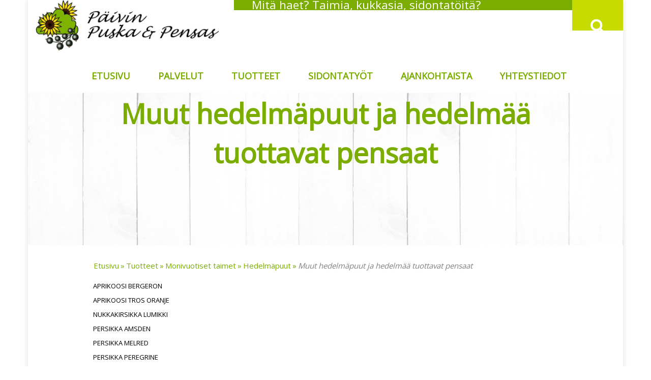

--- FILE ---
content_type: text/html; charset=UTF-8
request_url: https://puskajapensas.fi/tuotteet/monivuotiset-taimet/hedelmapuut/muut-hedelmapuut
body_size: 9135
content:
<!DOCTYPE html>
<html lang="fi">
<head>
    <meta http-equiv="X-UA-Compatible" content="IE=edge">
    <link href='https://fonts.googleapis.com/css?family=Open+Sans:400,300' rel='stylesheet' type='text/css'>
    <link rel="stylesheet" type="text/css" href="/concrete/themes/elemental/css/bootstrap.min.css">
    <link rel="stylesheet" type="text/css" href="/concrete/themes/elemental/css/styles.css">
    <link href="/application/files/cache/css/elemental/main.css" rel="stylesheet" type="text/css" media="all">    
<meta http-equiv="content-type" content="text/html; charset=UTF-8" />
<title>Päivin Puska ja Pensas :: Muut hedelmäpuut ja hedelmää tuottavat pensaat</title>
<meta name="description" content="" />

<meta name="generator" content="concrete5 - 5.7.5.6" />
<script type="text/javascript">
var CCM_DISPATCHER_FILENAME = '/index.php';var CCM_CID = 248;var CCM_EDIT_MODE = false;var CCM_ARRANGE_MODE = false;var CCM_IMAGE_PATH = "/concrete/images";
var CCM_TOOLS_PATH = "/index.php/tools/required";
var CCM_APPLICATION_URL = "https://puskajapensas.fi";
var CCM_REL = "";

</script>


<link href="/concrete/css/font-awesome.css" rel="stylesheet" type="text/css" media="all">
<script type="text/javascript" src="/concrete/js/jquery.js"></script>
<!--[if lt IE 9]><script type="text/javascript" src="/concrete/js/ie/html5-shiv.js"></script><![endif]-->
<!--[if lt IE 9]><script type="text/javascript" src="/concrete/js/ie/respond.js"></script><![endif]-->
<link href="/concrete/blocks/search/view.css" rel="stylesheet" type="text/css" media="all">
    <meta name="viewport" content="width=device-width, initial-scale=1.0">
    <script>
        if (navigator.userAgent.match(/IEMobile\/10\.0/)) {
            var msViewportStyle = document.createElement('style')
            msViewportStyle.appendChild(
                document.createTextNode(
                    '@-ms-viewport{width:auto!important}'
                )
            );
            document.querySelector('head').appendChild(msViewportStyle)
        };
    </script>
    </head>
<body>

<div class="ccm-page page-type-page page-template-alakategoria">

<div class="container site-content">

  <header>
    <div class="col-xs-12 site-title">
      <div class="col-sm-4 col-xs-6">
        

    <picture><!--[if IE 9]><video style='display: none;'><![endif]--><!--[if IE 9]></video><![endif]--><img src="/application/files/3914/5855/5312/paivin-puska-ja-pensas_logo.jpg" alt="#" class="ccm-image-block img-responsive bID-34"></picture>

      </div>

      <div class="col-sm-8 col-xs-6 search-box">

    <form action="https://puskajapensas.fi/hakutulokset" method="get" class="ccm-search-block-form"><input name="search_paths[]" type="hidden" value="" /><input name="query" type="text" value="" class="ccm-search-block-text" /></form>
</div>

      <div class="col-xs-12">
        <nav class="navbar navbar-default">
          <div class="container text-center">
            
            <div class="navbar-header">
              <button type="button" class="navbar-toggle collapsed" data-toggle="collapse" data-target="#navbar" aria-expanded="false" aria-controls="navbar">
                <span class="sr-only">Toggle navigation</span>
                <span class="icon-bar"></span>
                <span class="icon-bar"></span>
                <span class="icon-bar"></span>
              </button>
            </div>

            <div id="navbar" class="navbar-collapse collapse">

              

    <ul class="nav"><li class=""><a href="https://puskajapensas.fi/" target="_self" class="">Etusivu</a></li><li class=""><a href="https://puskajapensas.fi/palvelut" target="_self" class="">Palvelut</a></li><li class="nav-path-selected"><a href="https://puskajapensas.fi/tuotteet" target="_self" class="nav-path-selected">Tuotteet</a></li><li class=""><a href="https://puskajapensas.fi/sidontatyot" target="_self" class="">Sidontaty&ouml;t</a></li><li class=""><a href="https://puskajapensas.fi/ajankohtaista" target="_self" class="">Ajankohtaista</a></li><li class=""><a href="https://puskajapensas.fi/yhteystiedot" target="_self" class="">Yhteystiedot</a></li></ul>

            </div>
          </div>
        </nav>
      </div>
    </div>

  </header>
<header>
    <div class='header-image'>
        

    <picture><!--[if IE 9]><video style='display: none;'><![endif]--><!--[if IE 9]></video><![endif]--><img src="/application/files/1014/6302/9447/paivin-puska-ja-pensas_header-bg.jpg" alt="#" class="ccm-image-block img-responsive bID-1691"></picture>

    </div>
    <div class='overlay'>
        <h1>
            Muut hedelmäpuut ja hedelmää tuottavat pensaat        </h1>
            </div>

</header>

<div class="col-sm-offset-1 col-sm-10" style="padding-left: 0;padding-right: 0;">


    <div id="breadcrumbs" class="col-xs-12 breadcrumbs">
        

    <ul class="nav"><li class=""><a href="https://puskajapensas.fi/" target="_self" class="">Etusivu</a></li><li class="nav-path-selected"><a href="https://puskajapensas.fi/tuotteet" target="_self" class="nav-path-selected">Tuotteet</a><ul><li class="nav-path-selected"><a href="https://puskajapensas.fi/tuotteet/monivuotiset-taimet" target="_self" class="nav-path-selected">Monivuotiset taimet</a><ul><li class="nav-path-selected"><a href="https://puskajapensas.fi/tuotteet/monivuotiset-taimet/hedelmapuut" target="_self" class="nav-path-selected">Hedelm&auml;puut</a><ul><li class="nav-selected nav-path-selected"><a href="https://puskajapensas.fi/tuotteet/monivuotiset-taimet/hedelmapuut/muut-hedelmapuut" target="_self" class="nav-selected nav-path-selected">Muut hedelm&auml;puut ja hedelm&auml;&auml; tuottavat pensaat</a></li></ul></li></ul></li></ul></li></ul>
    </div>

    <aside class='col-sm-3 side-navigation'>
        

    <ul class="nav"><li class=""><a href="https://puskajapensas.fi/tuotteet/monivuotiset-taimet/hedelmapuut/muut-hedelmapuut/aprikoosi-bergeron" target="_self" class="">Aprikoosi Bergeron</a></li><li class=""><a href="https://puskajapensas.fi/tuotteet/monivuotiset-taimet/hedelmapuut/muut-hedelmapuut/aprikoosi-tros-oranje" target="_self" class="">Aprikoosi Tros Oranje</a></li><li class=""><a href="https://puskajapensas.fi/tuotteet/monivuotiset-taimet/hedelmapuut/muut-hedelmapuut/nukkakirsikka-lumikki" target="_self" class="">Nukkakirsikka Lumikki</a></li><li class=""><a href="https://puskajapensas.fi/tuotteet/monivuotiset-taimet/hedelmapuut/muut-hedelmapuut/persikka-amsden" target="_self" class="">Persikka Amsden</a></li><li class=""><a href="https://puskajapensas.fi/tuotteet/monivuotiset-taimet/hedelmapuut/muut-hedelmapuut/persikka-melred" target="_self" class="">Persikka Melred</a></li><li class=""><a href="https://puskajapensas.fi/tuotteet/monivuotiset-taimet/hedelmapuut/muut-hedelmapuut/persikka-peregrine" target="_self" class="">Persikka Peregrine</a></li><li class=""><a href="https://puskajapensas.fi/tuotteet/monivuotiset-taimet/hedelmapuut/muut-hedelmapuut/persikka-riga" target="_self" class="">Persikka Riga</a></li><li class=""><a href="https://puskajapensas.fi/tuotteet/monivuotiset-taimet/hedelmapuut/muut-hedelmapuut/persikka-saturn" target="_self" class="">Persikka Saturn</a></li><li class=""><a href="https://puskajapensas.fi/tuotteet/monivuotiset-taimet/hedelmapuut/muut-hedelmapuut/pahkina-nottingham-fruehe" target="_self" class="">P&auml;hkin&auml;pensas Nottingham Fruehe</a></li><li class=""><a href="https://puskajapensas.fi/tuotteet/monivuotiset-taimet/hedelmapuut/muut-hedelmapuut/riippapahkinapuu-pendula" target="_self" class="">Riippap&auml;hkin&auml;puu Pendula</a></li><li class=""><a href="https://puskajapensas.fi/tuotteet/monivuotiset-taimet/hedelmapuut/muut-hedelmapuut/viikuna-bornholm" target="_self" class="">Viikuna Bornholm</a></li><li class=""><a href="https://puskajapensas.fi/tuotteet/monivuotiset-taimet/hedelmapuut/muut-hedelmapuut/viikuna-brown-turkey" target="_self" class="">Viikuna Brown Turkey</a></li></ul>
    </aside>

    <main>
        <div class='col-sm-9 main-content'>
                                </div>

    </main>

</div>


<div class='col-xs-12 contact'>
    <div class='col-xs-12 col-lg-offset-1 col-lg-3 contact-button'>
        

    <p><a href="https://puskajapensas.fi/yhteystiedot">OTA YHTEYTTÄ</a></p>
    </div>

    <div class='col-xs-12 col-lg-7 contact-info'>
        

    <p><strong>Tule käymään:
</strong></p><p>Päivin Puska & Pensas, Puh. 0400 959 008, Valkolantie 1107,<br>41360 VALKOLA
</p>
    </div>
</div>

<footer class='col-xs-12'>

    <div class='col-xs-6 col-sm-offset-1 col-sm-5 small'>
        Copyright Päivin Puska ja Pensas 2026    </div>
    <div class='col-xs-6 col-sm-5 text-right small'>
        <p>
            Suunnittelu ja toteutus DevNet Oy
        </p>
    </div>

</footer>


</div>


</div>

<script src="/concrete/themes/elemental/js/bootstrap.min.js"></script>
<script src="/concrete/themes/elemental/js/main.js"></script>

<script type="text/javascript" src="/concrete/js/picturefill.js"></script>
<script type="text/javascript" src="/concrete/blocks/image/js/hover.js"></script>

</body>
</html>


--- FILE ---
content_type: text/css
request_url: https://puskajapensas.fi/concrete/themes/elemental/css/styles.css
body_size: 10589
content:
/*
To change this license header, choose License Headers in Project Properties.
To change this template file, choose Tools | Templates
and open the template in the editor.
*/
/* 
    Created on : 21.3.2016, 12:29:52
    Author     : jussi
*/


/* FLOATING OVERLAY ELEMENTS */
.overlay {
    position: absolute;
}
.overlay p {
    margin-bottom: 0;
}

/* BODY */
body {
    font-family: 'Open Sans', sans-serif !important;
    background: none !important;
    background-color: #fff !important;
/*    background-image: url('http://paivinpuskajapensas.wm.fi/application/files/8614/5983/7703/paivin-puska-ja-pensas_bg.jpg') !important;*/
    background-size: cover !important;
    background-repeat: no-repeat;
}

.site-content {
    box-shadow: 0 0 10px gainsboro;
    background-color: #fff;
    padding-left: 0;
    padding-right: 0;
}
.site-content * {
    font-family: 'Open Sans', sans-serif !important;
}
.search-box {
    padding-right: 0 !important;
}

a:hover {
    text-decoration: none;
}

/* INPUT PLACEHOLDER */
::-webkit-input-placeholder { 
    color: #fff;
    padding-top: 5px;
}
::-moz-placeholder { 
    color: #fff;
    padding-top: 5px;
}
:-ms-input-placeholder { 
    color: #fff;
    padding-top: 5px;
}
:-moz-placeholder { 
    color: #fff;
    padding-top: 5px;
}

/* BREADCRUMBS */
.breadcrumbs {
    display: none;
    margin-bottom: 1em;
}
.breadcrumbs ul {
    padding-left: 16px;
}
.breadcrumbs li {
    float: left;
    list-style: none;
    color: #7aad00 !important;
}
.breadcrumbs li:after {
    content: '\00BB';
    margin-right: 3px;
    margin-left: 3px;
}
.breadcrumbs li:last-child a {
    color: grey !important;
    font-style: italic;
}
.breadcrumbs li:last-child:after {
    content: '';
}
.breadcrumbs li a,
.searchResult a {
    color: #7aad00 !important;
}

/* NAVIGATION */
#navbar {
    padding-left: 7%;
}
#navbar .nav {
    float: left;
}
.nav {
    padding-bottom: 0.5em;
}
.navbar {
    background-color: #fff;
    border: none;
    padding-top: 1em;
    margin-bottom: 0;
    z-index: 1000;
    font-size: 1.2em;
}
.nav li a {
    color: #7aad00 !important;
    text-transform: uppercase !important;
}
.nav li a:hover {
    background: none;
    color: #c8db00 !important;
}


/* SEARCH FORM */
.ccm-search-block-form::before {
    content: none !important;
}
.ccm-search-block-form::after {
    content: "\f002";
    font-family: FontAwesome;
    font-weight: normal;
    font-style: normal;
    display: inline-block;
    position: absolute;
    height: 100% !important;
    width: 50px;
    zoom: 2;
    right: 0;
    top: 0;
    padding: 1em;
    padding-left: 1.2em;
    text-decoration: inherit;
    color: #fff;
    background-color: #C7DB00;
}
.ccm-search-block-form input {
    width: 100%;
    height: 2em;
    border: none !important;
    border-radius: 0 !important;
    background-color: #7aad00 !important;
    color: #fff !important;
    font-size: 1.5em !important;
}

/* SEARCH RESULTS PAGE FORM */
.page-template-full .main-content .ccm-search-block-form::before {
    content: none !important;
}
.page-template-full .main-content .ccm-search-block-form::after {
    content: none !important;
}
.page-template-full .main-content .ccm-search-block-form input {
    width: auto;
    height: auto;;
    border: none !important;
    border-radius: 0 !important;
    background-color: #7aad00 !important;
    color: #fff !important;
    font-size: 1.5em !important;
}


/* HEADER */
header {
    padding-top: 0 !important;
    border: none !important;
}

.site-title {
    margin: 0 !important;
    padding: 0 !important;
    z-index: 100;
}
.slideshow {
    position: relative;
    overflow: hidden;
    padding: 0 !important;

}
.background img {
    width: 100%;
    height: auto;
}
.gallery {
    position: absolute;
    padding-bottom: 0;
    margin: 0;
    width: 70%;
    left: 15%;
    bottom: 0;
    z-index: 10;

}
.flowers {
    position: absolute;
    top: 0;
    left: 0;
    z-index: 11;

}
.gallery .ccm-image-slider-container,
.gallery .ccm-image-slider,
.gallery .ccm-image-slider-inner {
    margin: 0 !important;
    padding: 0 !important;
    width: 100% !important;
    border: none;
    background: transparent;
}
.gallery .ccm-image-slider-inner {
    height: 325px;
    overflow: hidden;
    box-shadow: 0 0 10px #000 !important;
}
.gallery .rslides img {
    padding: 1em;
    padding-bottom: 0;
    background-color: #fff;
}
.gallery .rslides_nav {
    display: none;
}

/* HIGHLIGHTS */
.highlights {
    font-weight: bold;
    text-align: center;
    font-size: 1.3em;
    padding-bottom: 3em;

}
.highlights p {
    color: #7aad00;
}
.highlights a {
    padding: 0.5em 2em 0.5em 2em;
    color: #fff !important;
    text-transform: uppercase;
    background-color: #C7DB00;
    border-radius: 1em;
}
.highlights a:hover {
    color: #7aad00 !important;
}
.highlights img {
    border: solid #fff 0.5em;
    box-shadow: 0 0 5px #000;
    margin-bottom: 1em;
}

/* MAIN CONTENT */
main {
    /*padding-bottom: 0 !important;*/
    z-index: 1000000;
}
.main {
    padding: 0 !important;
}
.main-content {
    padding-bottom: 3em;
}
.main-content h2 {
    color: #7aad00 !important;
    font-size: 1.6em !important;
}
.page-template-etusivu .main-content p {
    font-size: 1.3em;
    font-weight: 300 !important;
    margin-bottom: 0;
}
.main-content a:hover {
    background: none;
}

/* SIDE NAVIGATION */
.side-navigation {
    display: none;
}
.side-navigation li {
    list-style: none;
}
.side-navigation li .caret {
    break-before: avoid;
}
.side-navigation li a {
    color: #000 !important;
    font-size: 13px;
    text-transform: uppercase !important;
}
.side-navigation li a::first-letter {
    /*text-transform: uppercase !important;*/
}
.side-navigation li a:hover {
    color: #7aad00 !important;
    text-decoration: none;
}
.side-navigation .top-level-link a {
    font-weight: bold;
}
.side-navigation .sub-level-link a {
    font-weight: normal;
}
.side-navigation .dropdown-menu {
    position: relative;
    border: none;
    box-shadow: none;
    width: 100%;
}
.side-navigation a {
    padding-top: 5px !important;
    padding-bottom: 5px !important;
}

/* BOTTOM CONTENT */
.bottom-content {
    padding: 0 !important;
    padding-bottom: 2em !important;
    border-top: thin solid #7aad00;
}

.bottom-content h2 {
    color: #C7DB00 !important;
    font-size: 2em !important;
}


/* TOP LEVEL PAGE, TOP CATEGORY & SUB CATEGORY */
.overlay h1 {
    color: #C7DB00 !important;
    font-size: 4em !important;
}
.overlay p {
    color: #000;
    font-size: 1.3em;
    padding-left: 2em;
    padding-right: 2em;
}
.page-template-ylatason-sivu header,
.page-template-ylakategoria header,
.page-template-alakategoria header,
.page-template-tuote header{
    position: relative;
}
.page-template-ylatason-sivu .header-image img,
.page-template-ylakategoria .header-image img,
.page-template-alakategoria .header-image img,
.page-template-tuote .header-image img{
    height: 300px;
    width: 100%;
}
.page-template-ylatason-sivu .overlay,
.page-template-ylakategoria .overlay,
.page-template-alakategoria .overlay,
.page-template-tuote .overlay {
    top: 10em;
    left: 0;
    width: 100%;
    text-align: center;
    font-size: 0.9em;
    padding-left: 8.34%;
    padding-right: 8.34%;
}
.page-template-ylatason-sivu .overlay h1,
.page-template-ylakategoria .overlay h1,
.page-template-alakategoria .overlay h1,
.page-template-tuote .overlay h1 {
    color: #7aad00 !important;
}


/* NEWS */
.news {
    position: relative;
}
.news img {
    z-index: 0;
}
.news .overlay {
    width: auto;
    right: 5em;
    left: 5em;
    top: 3em;
    padding: 2em;
    text-align: center;
    background-color: rgba(63, 100, 73, 0.75);
    z-index: 10;
    font-size: 0.75em;
}
.news .overlay h1 {
    font-size: 4em !important;
    color: #c8d300 !important;
    text-shadow: 0 0 20px #000;
}
.news .overlay h2 {
    font-size: 1.6em !important;
    color: #fff !important;
}
.news .overlay a {
    padding: 0.5em 2em 0.5em 2em;
    color: #fff !important;
    text-transform: uppercase;
    background-color: #C7DB00;
    border-radius: 1em;
}
.news .overlay p {
    color: #fff !important;
}

/* CONTACT */
.contact {
    min-height: 6em;
    padding-top: 1.25em;
    padding-bottom: 1.75em;
    background-color: #7aad00;
    color: #fff;
    font-size: 1.3em;
}
.contact div:first-child {
    padding-top: 1em;
}
.contact div:first-child a {
    padding: 0.5em 2em 0.5em 2em;
    color: #fff !important;
    text-transform: uppercase;
    background-color: transparent;
    border-radius: 1em;
    border: thin solid #fff;
}
.contact .div:nth-child(1) {
    padding-top: 0.25em; 
}
.contact p {
    margin: 0;
}

/* FOOTER */
footer {
    padding-top: 2em;
    padding-bottom: 2em;
    background-color: #f2f2f2;
    color: grey;
}

/* TUOTE PAGE */
.page-template-tuote .main {
    margin-top: 2em;
}

@media screen and (max-width: 1199px) {
    
    header .overlay {
        position: relative;
        left: auto !important;
        top: auto !important;
        margin: auto !important;
    }
    .contact {
        text-align: center;
    }
    .contact-button {
        margin-bottom: 2em;
    }
    .ccm-search-block-form::after {
        padding-top: 0.7em;
    }
}

@media screen and (max-width: 991px) {
    
    .overlay {
        position: relative;
        width: 100% !important;
        left: auto !important;
        right: auto !important;
        top: auto !important;
        bottom: auto !important;
        margin: auto !important;
    }
    .news .overlay {
        background-color: rgba(128, 128, 128, 1);
    }
    .ccm-search-block-form::after {
        content: "";
        display: none;
    }
    .ccm-search-block-form input {
        width: 100%;
        height: auto !important;
        border: none !important;
        border-radius: 0 !important;
        background-color: #7aad00 !important;
        color: #fff !important;
        font-size: 1em !important;
    }
    .main,
    main {
        padding: 0 !important;
    }
}

@media screen and (max-width: 767px) {
    .slideshow .gallery {
        display: none;
    }
    .ccm-search-block-form {
        display: none;
    }
    .overlay,
    .overlay p {
        padding: 1em !important;
    }
    .news .overlay h1 {
        font-size: 2em !important;
    }
    .news .overlay p {
        font-size: 1em;
    }
    .vivid-thumb-gallery {
        overflow: inherit !important;
    }
}

@media screen and (max-width: 567px) {
    .ccm-layout-column {
        width: 100% !important;
    }

}


--- FILE ---
content_type: text/css
request_url: https://puskajapensas.fi/application/files/cache/css/elemental/main.css
body_size: 39812
content:
@import url(//fonts.googleapis.com/css?family=Titillium+Web:200,400,700,900);.clear_float:before,.clear_float:after{content: " ";display: table}.clear_float:after{clear: both}body{background: transparent url(/updates/concrete5.7.5.13_remote_updater/concrete/themes/elemental/images/background.png) repeat scroll}div.ccm-page{position: relative}div.ccm-page{font-family: 'Helvetica Neue', Helvetica, Arial, sans-serif;font-weight: 400;font-size: 15px;line-height: 1.42857143;-webkit-font-smoothing: antialiased}div.ccm-page blockquote{padding-left: 60px;font-size: 1.46em;font-weight: 300;border-color: #bdcfd8;color: #5b676c;line-height: 1.42857143}div.ccm-page h1{font-family: 'Helvetica Neue', Helvetica, Arial, sans-serif;font-size: 2.1em;font-weight: 700;color: #1a1a1a;line-height: 1.42857143;text-transform: none}div.ccm-page h2{font-family: 'Helvetica Neue', Helvetica, Arial, sans-serif;font-size: 1.46em;font-weight: 700;color: #1a1a1a;line-height: 1.42857143;text-transform: none}div.ccm-page h3{font-family: 'Helvetica Neue', Helvetica, Arial, sans-serif;font-size: 1.25em;font-weight: 700;color: #75ca2a;line-height: 1.42857143;text-transform: none}div.ccm-page h4{font-family: 'Helvetica Neue', Helvetica, Arial, sans-serif;font-size: 1.05em;font-weight: 700;color: #4f585c;line-height: 1.42857143;text-transform: none}div.ccm-page h5{font-family: 'Helvetica Neue', Helvetica, Arial, sans-serif;font-size: .73em;font-weight: 700;color: #9fa9ad;line-height: 1.42857143;text-transform: uppercase}div.ccm-page h6{font-family: 'Helvetica Neue', Helvetica, Arial, sans-serif;font-size: .73em;font-weight: 400;color: #a3db75;line-height: 1.42857143;text-transform: uppercase}div.ccm-page img{width: 100%;height: auto;}div.ccm-page hr{margin-top: 80px;margin-bottom: 80px;border-top: 1px solid #ececec}div.ccm-page main{background-color: #fff;padding-bottom: 80px}div.ccm-page main a:not(.fa):not(.btn),div.ccm-page footer a:not(.fa):not(.btn){color: #20bde8}div.ccm-page main a:not(.fa):not(.btn):hover,div.ccm-page footer a:not(.fa):not(.btn):hover{color: #abddff;text-decoration: none}div.ccm-page div[data-container=block] div.container:last-child{padding-bottom: 0px}div.ccm-page.page-type-blog-entry div.col-sidebar{padding-top: 40px}div.ccm-page div.col-sidebar hr{margin-top: 20px;margin-bottom: 20px}div.ccm-page div.ccm-system-errors{margin-top: 40px}div.ccm-page header{background-color: #fff;padding-top: 30px;padding-bottom: 30px;border-bottom: 1px solid #d9d9d9}div.ccm-page header #header-site-title{font-family: 'Titillium Web';font-weight: 400;color: #75ca2a;text-transform: none;line-height: 1.15em;font-size: 2.3em;-webkit-transition: color .2s linear;-o-transition: color .2s linear;transition: color .2s linear}div.ccm-page header #header-site-title:hover{color: #447618;text-decoration: none !important}div.ccm-page header .ccm-search-block-form{position: relative}div.ccm-page header .ccm-search-block-form:before{content: "\f002";font-family: FontAwesome;font-weight: normal;font-style: normal;display: inline-block;position: absolute;left: 14px;top: 9px;text-decoration: inherit;color: #cbcbcb}div.ccm-page header .ccm-search-block-form .ccm-search-block-text{border: 1px solid #cbcbcb;color: #cbcbcb;border-radius: 30px;padding: 10px 20px 10px 35px;background-color: #fff}div.ccm-page header .ccm-search-block-form .ccm-search-block-text:focus{outline: 0}div.ccm-page header nav .dropdown:after{content: ' ▶'}div.ccm-page header nav .dropdown:hover:after{content: '\25bc'}div.ccm-page header nav ul{-webkit-font-smoothing: antialiased;list-style: none;margin-top: 10px !important;padding: 0px 0px 0px 0px;float: right}div.ccm-page header nav ul a{padding-right: 40px;font-family: 'Titillium Web';font-size: 1em;font-weight: 700;color: #09f;text-transform: none}div.ccm-page header nav ul a:hover{color: #abddff;text-decoration: none}div.ccm-page header nav ul li{margin: 0;padding: 0;padding-bottom: 10px;position: relative;display: inline-block}div.ccm-page header nav ul li:hover ul{opacity: 1;top: 30px;visibility: visible}div.ccm-page header nav ul li ul{cursor: pointer;padding: 15px;padding-bottom: 0px;float: left;left: 0;opacity: 0;position: absolute;top: 20px;visibility: hidden;width: 200px;background-color: #fff;z-index: 99;-webkit-transition: all .25s ease;-o-transition: all .25s ease;transition: all .25s ease;-webkit-border-radius: 3px;-moz-border-radius: 3px;border-radius: 3px;-ms-border-radius: 3px;border: 1px solid #edf2f3}div.ccm-page header nav ul li ul li{float: none;width: 100%;padding-bottom: 0px}div.ccm-page header nav ul li ul li:hover a{color: #09f}div.ccm-page header nav ul li ul li a{display: block;padding-bottom: 15px;font-size: 1.0em;text-transform: none;color: #a2a2a2;-webkit-transition: all .25s ease;-o-transition: all .25s ease;transition: all .25s ease;font-family: 'Helvetica Neue', Arial, Helvetica, sans-serif;font-weight: normal}div.ccm-page header nav ul li ul li a:hover{color: #09f}div.ccm-page div.ccm-pagination-wrapper{text-align: center}div.ccm-page .pagination > li.active span{background: none;color: #548627;border-color: #d4efbd}div.ccm-page .pagination > li.next.disabled a,div.ccm-page .pagination > li.next.disabled span{color: #b3beb8}div.ccm-page .pagination > li.next a{border-right: 1px solid #d4efbd;border-bottom-right-radius: 25px;border-top-right-radius: 25px;padding-right: 25px}div.ccm-page .pagination > li.next span{border-right: 1px solid #d4efbd;border-bottom-right-radius: 25px;border-top-right-radius: 25px;padding-right: 25px}div.ccm-page .pagination > li.prev.disabled a,div.ccm-page .pagination > li.prev.disabled span{color: #b3beb8}div.ccm-page .pagination > li.prev span{border-left: 1px solid #d4efbd;border-bottom-left-radius: 25px;border-top-left-radius: 25px;padding-left: 25px}div.ccm-page .pagination > li.prev a{border-left: 1px solid #d4efbd;border-bottom-left-radius: 25px;border-top-left-radius: 25px;padding-left: 25px}div.ccm-page .pagination > li > a{font-size: 14px;border-left: 0;border-right: 0;padding-top: 12px;padding-bottom: 12px;border-color: #d4efbd}div.ccm-page .pagination > li > a:hover{background: none}div.ccm-page .pagination > li > span{font-size: 14px;border-left: 0;border-right: 0;padding-top: 12px;padding-bottom: 12px;border-color: #d4efbd}div.ccm-page .breadcrumb{background-color: transparent;padding: 0px}div.ccm-page .breadcrumb a{color: #75ca2a !important}div.ccm-page .breadcrumb a:hover{text-decoration: none;color: #548627 !important}div.ccm-page img.ccm-captcha-image{display: block;margin: 0px auto}div.ccm-page main .ccm-search-block-form h3{font-family: 'Titillium Web';font-size: 1.46em;text-transform: uppercase}div.ccm-page main .ccm-search-block-form input.ccm-search-block-text{border: 1px solid #e6e6e6;margin-right: 15px;width: 50%;margin-bottom: 15px;padding: 10px}div.ccm-page main .ccm-search-block-form input.ccm-search-block-submit:focus{outline: none}div.ccm-page main .ccm-search-block-form #searchResults{margin-top: 15px;border-top: 1px solid #ececec}div.ccm-page main .ccm-search-block-form #searchResults .searchResult{margin-top: 0px;margin-bottom: 0px;padding-top: 24px;padding-bottom: 7px;border-bottom: 1px solid #ececec}div.ccm-page main .ccm-search-block-form #searchResults .searchResult p{color: #6e6e6e}div.ccm-page main .ccm-search-block-form #searchResults .searchResult h3{margin-top: 0px;text-transform: none;margin-bottom: 5px;font-family: inherit}div.ccm-page main .ccm-search-block-form #searchResults .searchResult h3 a{font-weight: 400;font-size: 22px;color: #09f}div.ccm-page main .ccm-search-block-form #searchResults .searchResult h3 a:hover{color: #abddff}div.ccm-page .btn{-webkit-border-radius: 20px;-moz-border-radius: 20px;border-radius: 20px;-ms-border-radius: 20px;padding: 10px 30px 10px 30px}div.ccm-page .btn-success{color: #fff;background-color: #0c6;border-color: #4cae4c}div.ccm-page .btn-success:hover,div.ccm-page .btn-success:focus,div.ccm-page .btn-success:active,div.ccm-page .btn-success.active,.open > .dropdown-togglediv.ccm-page .btn-success{color: #fff;background-color: #00994d;border-color: #398439}div.ccm-page .btn-success:active,div.ccm-page .btn-success.active,.open > .dropdown-togglediv.ccm-page .btn-success{background-image: none}div.ccm-page .btn-success.disabled,div.ccm-page .btn-success[disabled],fieldset[disabled] div.ccm-page .btn-success,div.ccm-page .btn-success.disabled:hover,div.ccm-page .btn-success[disabled]:hover,fieldset[disabled] div.ccm-page .btn-success:hover,div.ccm-page .btn-success.disabled:focus,div.ccm-page .btn-success[disabled]:focus,fieldset[disabled] div.ccm-page .btn-success:focus,div.ccm-page .btn-success.disabled:active,div.ccm-page .btn-success[disabled]:active,fieldset[disabled] div.ccm-page .btn-success:active,div.ccm-page .btn-success.disabled.active,div.ccm-page .btn-success[disabled].active,fieldset[disabled] div.ccm-page .btn-success.active{background-color: #0c6;border-color: #4cae4c}div.ccm-page .btn-success .badge{color: #0c6;background-color: #fff}div.ccm-page .btn-default{color: #6e6e6e;background-color: #fff;border-color: #b7e390}div.ccm-page .btn-default:hover,div.ccm-page .btn-default:focus,div.ccm-page .btn-default:active,div.ccm-page .btn-default.active,.open > .dropdown-togglediv.ccm-page .btn-default{color: #6e6e6e;background-color: #e6e6e6;border-color: #97d75f}div.ccm-page .btn-default:active,div.ccm-page .btn-default.active,.open > .dropdown-togglediv.ccm-page .btn-default{background-image: none}div.ccm-page .btn-default.disabled,div.ccm-page .btn-default[disabled],fieldset[disabled] div.ccm-page .btn-default,div.ccm-page .btn-default.disabled:hover,div.ccm-page .btn-default[disabled]:hover,fieldset[disabled] div.ccm-page .btn-default:hover,div.ccm-page .btn-default.disabled:focus,div.ccm-page .btn-default[disabled]:focus,fieldset[disabled] div.ccm-page .btn-default:focus,div.ccm-page .btn-default.disabled:active,div.ccm-page .btn-default[disabled]:active,fieldset[disabled] div.ccm-page .btn-default:active,div.ccm-page .btn-default.disabled.active,div.ccm-page .btn-default[disabled].active,fieldset[disabled] div.ccm-page .btn-default.active{background-color: #fff;border-color: #b7e390}div.ccm-page .btn-default .badge{color: #fff;background-color: #6e6e6e}div.ccm-page div.block-sidebar-padded{padding: 25px 40px 25px 40px}div.ccm-page div.block-sidebar-padded p{font-size: 0.85em}div.ccm-page div.block-sidebar-wrapped{padding: 25px 40px 25px 40px;background-color: #f8faf1;font-size: 0.85em}div.ccm-page div.block-sidebar-wrapped h3{margin: 0px;font-size: 14px;font-weight: normal}div.ccm-page div.block-sidebar-wrapped a{color: #75ca2a !important}div.ccm-page div.block-sidebar-wrapped a:hover{text-decoration: none;color: #548627 !important}div.ccm-page div.block-sidebar-wrapped div.ccm-block-page-list-page-entry{padding-bottom: 0px;border-bottom: 0px;margin-bottom: 0px}div.ccm-page div.block-sidebar-wrapped ul{list-style-type: none;padding: 0px;margin: 0px;color: #9fa9ad}div.ccm-page div.block-sidebar-wrapped ul li{margin-bottom: 12px}div.ccm-page div.block-sidebar-wrapped ul ul{padding-left: 20px;font-size: 1em}div.ccm-page div.block-sidebar-wrapped + div.block-sidebar-wrapped{padding-top: 0px}div.ccm-page div.block-sidebar-wrapped div.ccm-block-share-this-page{margin: -15px -40px -25px -40px;padding: 15px 40px 10px 40px;border-top: 1px solid #ececec;font-size: 1.25em}div.ccm-page div.block-sidebar-wrapped div.ccm-block-share-this-page a{color: #d1d1d1 !important}div.ccm-page div.block-sidebar-wrapped div.ccm-block-share-this-page a:hover{color: #75ca2a !important}div.ccm-page div.blog-entry-list div.ccm-block-page-list-page-entry-horizontal{margin-left: -15px;margin-right: -15px}div.ccm-page div.blog-entry-list div.ccm-block-page-list-page-entry-horizontal div.ccm-block-page-list-page-entry-thumbnail{position: relative;float: left;width: 16.66666667%;min-height: 1px;padding-left: 15px;padding-right: 15px;padding-top: 7px}div.ccm-page div.blog-entry-list div.ccm-block-page-list-page-entry-horizontal div.ccm-block-page-list-page-entry-thumbnail img{display: block;width: 100% \9;max-width: 100%;height: auto}div.ccm-page div.blog-entry-list div.ccm-block-page-list-page-entry-horizontal div.ccm-block-page-list-page-entry-text{position: relative;float: left;width: 83.33333333%;min-height: 1px;padding-left: 15px;padding-right: 15px}div.ccm-page div.blog-entry-list div.ccm-block-page-list-date{color: #aeaeae;font-size: 0.8em;margin-bottom: 10px}div.ccm-page div.blog-entry-list div.ccm-block-page-list-title{margin: 0px;font-family: 'Helvetica Neue', Helvetica, Arial, sans-serif;font-size: 1.46em;font-weight: 700;color: #1a1a1a;line-height: 1.42857143;text-transform: none}div.ccm-page div.blog-entry-list div.ccm-block-page-list-title a{color: #1a1a1a}div.ccm-page div.blog-entry-list div.ccm-block-page-list-title a:hover{text-decoration: none;color: #09f}div.ccm-page div.recent-blog-entry div.ccm-block-page-list-title{margin-top: 0px;margin-bottom: 10px;font-family: 'Helvetica Neue', Helvetica, Arial, sans-serif;font-size: 1.46em;font-weight: 700;color: #4f585c;line-height: 1.42857143;text-transform: none}div.ccm-page div.recent-blog-entry div.ccm-block-page-list-title a{color: #4f585c}div.ccm-page div.recent-blog-entry div.ccm-block-page-list-title a:hover{color: #428bca;text-decoration: none}div.ccm-page div.recent-blog-entry div.ccm-block-page-list-page-entry{border-bottom: 0px;margin-bottom: 0px;padding-bottom: 0px}div.ccm-page div.area-content-accent{background-color: #f8faf1;margin-top: 80px;padding: 65px 0px 65px 0px;margin-bottom: -80px}div.ccm-page div.area-content-accent .title-caps,div.ccm-page div.area-content-accent .title-caps-bold,div.ccm-page div.area-content-accent h3{color: #988e47 !important}div.ccm-page div.testimonial-bio{margin-bottom: 60px}div.ccm-page div.testimonial-bio div.ccm-block-testimonial-wrapper{margin-top: 0px;margin-bottom: 0px}div.ccm-page div.testimonial-bio div.ccm-block-testimonial-wrapper div.ccm-block-testimonial{margin-left: 0px;margin-right: 0px}div.ccm-page div.testimonial-bio div.ccm-block-testimonial-wrapper div.ccm-block-testimonial div.ccm-block-testimonial-image{width: auto;float: none;padding: 0px;margin-bottom: 30px}div.ccm-page div.testimonial-bio div.ccm-block-testimonial-wrapper div.ccm-block-testimonial div.ccm-block-testimonial-image img{-webkit-border-radius: 0px;-moz-border-radius: 0px;border-radius: 0px;-ms-border-radius: 0px}div.ccm-page div.testimonial-bio div.ccm-block-testimonial-wrapper div.ccm-block-testimonial div.ccm-block-testimonial-text{float: none;padding: 0px}div.ccm-page div.testimonial-bio + div.testimonial-bio{margin-bottom: 0px}div.ccm-page div.testimonial-bio:only-child{margin-bottom: 0px}div.ccm-page .ccm-faq-container{margin-left: -15px;margin-right: -15px}div.ccm-page .ccm-faq-block-links{position: relative;min-height: 1px;padding-left: 15px;padding-right: 15px}@media (min-width: 1200px){div.ccm-page .ccm-faq-block-links{float: left;width: 25%}}div.ccm-page .ccm-faq-block-links a{display: block;margin-bottom: 10px}div.ccm-page .ccm-faq-block-entries{position: relative;min-height: 1px;padding-left: 15px;padding-right: 15px}div.ccm-page .ccm-faq-block-entries h3{margin-top: 0px}div.ccm-page .ccm-faq-block-entries div.faq-entry-content{margin-bottom: 50px}@media (min-width: 1200px){div.ccm-page .ccm-faq-block-entries{float: left;width: 66.66666667%}}@media (min-width: 1200px){div.ccm-page .ccm-faq-block-entries{margin-left: 8.33333333%}}div.ccm-page div.ccm-block-feature-item{position: relative;padding-left: 25px;margin-bottom: 40px}div.ccm-page div.ccm-block-feature-item h4,div.ccm-page div.ccm-block-feature-item i{color: #75ca2a}div.ccm-page div.ccm-block-feature-item i{position: absolute;top: 3px;left: 0px}div.ccm-page div.feature-home-page div.ccm-block-feature-item h4,div.ccm-page div.feature-home-page div.ccm-block-feature-item i{color: #1a1a1a}div.ccm-page div.feature-home-page div.ccm-block-feature-item h4{font-size: 1.5em}div.ccm-page div.feature-home-page div.ccm-block-feature-item i{color: #1a1a1a;font-size: 1.3em;top: 1px}div.ccm-page div.feature-home-page div.ccm-block-feature-item{padding-left: 45px}div.ccm-page div.ccm-block-feature-item-hover-wrapper{text-align: center}div.ccm-page div.ccm-block-feature-item-hover-wrapper div.ccm-block-feature-item-hover-title{color: #888;font-size: 1.5em;font-weight: 300;margin-top: 20px}div.ccm-page div.ccm-block-feature-item-hover{display: table;margin: 0px auto 0px auto}div.ccm-page div.ccm-block-feature-item-hover div.ccm-block-feature-item-hover-icon{border: 1px solid #d4d4d4;-webkit-border-radius: 50%;-moz-border-radius: 50%;border-radius: 50%;-ms-border-radius: 50%;text-align: center;vertical-align: middle;display: table-cell;margin: 0px auto 0px auto;-webkit-transition: all .2s linear;-o-transition: all .2s linear;transition: all .2s linear;cursor: help;width: 200px;height: 200px}div.ccm-page div.ccm-block-feature-item-hover div.ccm-block-feature-item-hover-icon i{margin-top: 3px;color: #09f;font-size: 2.1em}@media (min-width: 768px){div.ccm-page div.ccm-block-feature-item-hover div.ccm-block-feature-item-hover-icon{width: 80px;height: 80px}}@media (min-width: 992px){div.ccm-page div.ccm-block-feature-item-hover div.ccm-block-feature-item-hover-icon{width: 110px;height: 110px}}@media (min-width: 1200px){div.ccm-page div.ccm-block-feature-item-hover div.ccm-block-feature-item-hover-icon{width: 134px;height: 134px}}div.ccm-page div.ccm-block-feature-item-hover-wrapper:hover div.ccm-block-feature-item-hover-icon{background: #ccebff;border: 1px solid #99d6ff}div.ccm-page .ccm-image-slider-container{border-bottom: 2px solid #f0eee1;padding-top: 20px;margin-bottom: 70px;background-color: transparent;background-repeat: repeat}div.ccm-page .ccm-image-slider-container .ccm-image-slider{margin-right: auto;margin-left: auto;padding-left: 15px;padding-right: 15px}div.ccm-page .ccm-image-slider-container .ccm-image-slider .rslides li{max-height: 220px}@media (min-width: 480px) and (max-width: 767px){div.ccm-page .ccm-image-slider-container .ccm-image-slider{width: 100%}div.ccm-page .ccm-image-slider-container .ccm-image-slider .rslides li{max-height: 320px}}@media (min-width: 768px){div.ccm-page .ccm-image-slider-container .ccm-image-slider{width: 750px}div.ccm-page .ccm-image-slider-container .ccm-image-slider .rslides li{max-height: 350px}}@media (min-width: 992px){div.ccm-page .ccm-image-slider-container .ccm-image-slider{width: 970px}div.ccm-page .ccm-image-slider-container .ccm-image-slider .rslides li{max-height: 429px}}@media (min-width: 1200px){div.ccm-page .ccm-image-slider-container .ccm-image-slider{width: 1170px}div.ccm-page .ccm-image-slider-container .ccm-image-slider .rslides li{max-height: 480px}}div.ccm-page .ccm-image-slider-container .ccm-image-slider:before,div.ccm-page .ccm-image-slider-container .ccm-image-slider:after{content: " ";display: table}div.ccm-page .ccm-image-slider-container .ccm-image-slider:after{clear: both}div.ccm-page .ccm-image-slider-container .ccm-image-slider-inner{margin-left: -15px;margin-right: -15px;position: relative;min-height: 1px;padding-left: 15px;padding-right: 15px}@media (min-width: 1200px){div.ccm-page .ccm-image-slider-container .ccm-image-slider-inner{float: left;width: 100%}}div.ccm-page .ccm-image-slider-container .rslides_nav{opacity: 1;-webkit-border-radius: 4px;-moz-border-radius: 4px;border-radius: 4px;-ms-border-radius: 4px;height: 38px;margin-top: -20px;width: 38px;background: rgba(0,0,0,0.92)}div.ccm-page .ccm-image-slider-container .rslides_nav.next{color: white;-webkit-transition: background .35s ease-in-out;-o-transition: background .35s ease-in-out;transition: background .35s ease-in-out;right: 40px}div.ccm-page .ccm-image-slider-container .rslides_nav.next:hover{text-decoration: none;color: black;background: white}div.ccm-page .ccm-image-slider-container .rslides_nav.next:before{-webkit-transition: background .35s ease-in-out;-o-transition: background .35s ease-in-out;transition: background .35s ease-in-out;content: "\f054";font-family: FontAwesome;font-size: 16px;display: block;margin-top: 10px;margin-left: 14px}div.ccm-page .ccm-image-slider-container .rslides_nav.prev{color: white;-webkit-transition: background .35s ease-in-out;-o-transition: background .35s ease-in-out;transition: background .35s ease-in-out;left: 40px}div.ccm-page .ccm-image-slider-container .rslides_nav.prev:hover{text-decoration: none;color: black;background: white}div.ccm-page .ccm-image-slider-container .rslides_nav.prev:after{-webkit-transition: background .35s ease-in-out;-o-transition: background .35s ease-in-out;transition: background .35s ease-in-out;content: "\f053";font-family: FontAwesome;font-size: 16px;display: block;margin-top: 10px;margin-left: 12px}div.ccm-page .ccm-image-slider-container .rslides_tabs{padding-left: 0px;padding-top: 15px;padding-bottom: 10px}div.ccm-page .ccm-image-slider-container .rslides_tabs li{list-style-type: none;display: inline-block;margin-right: 5px}div.ccm-page .ccm-image-slider-container .rslides_tabs li.rslides_here a{background: #75ca2a}div.ccm-page .ccm-image-slider-container .rslides_tabs li a{overflow: hidden;text-indent: 99px;background: #ccccc9;width: 15px;height: 15px;display: inline-block;margin-right: 10px;-webkit-border-radius: 30px;-moz-border-radius: 30px;border-radius: 30px;-ms-border-radius: 30px}div.ccm-page .ccm-image-slider-container .ccm-image-slider-text h2{color: #75ca2a;font-family: 'Titillium Web';font-size: 3.2em;font-weight: 200;margin-bottom: 5%}div.ccm-page .ccm-image-slider-container .ccm-image-slider-text p{color: #6e6e6e;font-family: 'Helvetica Neue', Helvetica, Arial, sans-serif;font-size: 1.1em;font-weight: 400;width: 80%}div.ccm-page .ccm-image-slider-container.ccm-block-image-slider-arrows .ccm-image-slider-inner{margin-left: -15px;margin-right: -15px;position: relative;min-height: 1px;padding-left: 15px;padding-right: 15px;margin-bottom: 60px}@media (min-width: 1200px){div.ccm-page .ccm-image-slider-container.ccm-block-image-slider-arrows .ccm-image-slider-inner{margin-left: 8.33333333%}}@media (min-width: 1200px){div.ccm-page .ccm-image-slider-container.ccm-block-image-slider-arrows .ccm-image-slider-inner{float: left;width: 83.33333333%}}div.ccm-page .image-right-tilt .ccm-image-block{display: block;margin: 0px auto 0px auto;transform: rotate(3deg);-moz-transform: rotate(3deg);-ms-transform: rotate(3deg);-webkit-transform: rotate(3deg)}div.ccm-page .image-circle .ccm-image-block{border-radius: 50%}div.ccm-page div.ccm-block-next-previous-header{font-size: 15px}div.ccm-page div.page-list-with-buttons div.ccm-block-page-list-page-entry{border-bottom: 0px;padding-bottom: 0px;margin-bottom: 0px;margin-top: 50px;padding-top: 50px;border-top: 1px solid #d9d9d9}div.ccm-page div.page-list-with-buttons div.ccm-block-page-list-page-entry div.ccm-block-page-list-title{font-family: 'Helvetica Neue', Helvetica, Arial, sans-serif;font-size: 1.25em;font-weight: 700;color: #75ca2a;line-height: 1.42857143;text-transform: none}div.ccm-page div.page-list-with-buttons div.ccm-block-page-list-page-entry:first-child{padding-top: 0px;border-top: none;margin-top: 0px}div.ccm-page div.page-list-with-buttons div.ccm-block-page-list-page-entry a.ccm-block-page-list-read-more{-webkit-border-radius: 20px;-moz-border-radius: 20px;border-radius: 20px;-ms-border-radius: 20px;padding: 10px 30px 10px 30px;border: 1px solid transparent;display: inline-block;color: #6e6e6e;background-color: #fff;border-color: #b7e390}div.ccm-page div.page-list-with-buttons div.ccm-block-page-list-page-entry a.ccm-block-page-list-read-more:hover,div.ccm-page div.page-list-with-buttons div.ccm-block-page-list-page-entry a.ccm-block-page-list-read-more:focus,div.ccm-page div.page-list-with-buttons div.ccm-block-page-list-page-entry a.ccm-block-page-list-read-more:active,div.ccm-page div.page-list-with-buttons div.ccm-block-page-list-page-entry a.ccm-block-page-list-read-more.active,.open > .dropdown-togglediv.ccm-page div.page-list-with-buttons div.ccm-block-page-list-page-entry a.ccm-block-page-list-read-more{color: #6e6e6e;background-color: #e6e6e6;border-color: #97d75f}div.ccm-page div.page-list-with-buttons div.ccm-block-page-list-page-entry a.ccm-block-page-list-read-more:active,div.ccm-page div.page-list-with-buttons div.ccm-block-page-list-page-entry a.ccm-block-page-list-read-more.active,.open > .dropdown-togglediv.ccm-page div.page-list-with-buttons div.ccm-block-page-list-page-entry a.ccm-block-page-list-read-more{background-image: none}div.ccm-page div.page-list-with-buttons div.ccm-block-page-list-page-entry a.ccm-block-page-list-read-more.disabled,div.ccm-page div.page-list-with-buttons div.ccm-block-page-list-page-entry a.ccm-block-page-list-read-more[disabled],fieldset[disabled] div.ccm-page div.page-list-with-buttons div.ccm-block-page-list-page-entry a.ccm-block-page-list-read-more,div.ccm-page div.page-list-with-buttons div.ccm-block-page-list-page-entry a.ccm-block-page-list-read-more.disabled:hover,div.ccm-page div.page-list-with-buttons div.ccm-block-page-list-page-entry a.ccm-block-page-list-read-more[disabled]:hover,fieldset[disabled] div.ccm-page div.page-list-with-buttons div.ccm-block-page-list-page-entry a.ccm-block-page-list-read-more:hover,div.ccm-page div.page-list-with-buttons div.ccm-block-page-list-page-entry a.ccm-block-page-list-read-more.disabled:focus,div.ccm-page div.page-list-with-buttons div.ccm-block-page-list-page-entry a.ccm-block-page-list-read-more[disabled]:focus,fieldset[disabled] div.ccm-page div.page-list-with-buttons div.ccm-block-page-list-page-entry a.ccm-block-page-list-read-more:focus,div.ccm-page div.page-list-with-buttons div.ccm-block-page-list-page-entry a.ccm-block-page-list-read-more.disabled:active,div.ccm-page div.page-list-with-buttons div.ccm-block-page-list-page-entry a.ccm-block-page-list-read-more[disabled]:active,fieldset[disabled] div.ccm-page div.page-list-with-buttons div.ccm-block-page-list-page-entry a.ccm-block-page-list-read-more:active,div.ccm-page div.page-list-with-buttons div.ccm-block-page-list-page-entry a.ccm-block-page-list-read-more.disabled.active,div.ccm-page div.page-list-with-buttons div.ccm-block-page-list-page-entry a.ccm-block-page-list-read-more[disabled].active,fieldset[disabled] div.ccm-page div.page-list-with-buttons div.ccm-block-page-list-page-entry a.ccm-block-page-list-read-more.active{background-color: #fff;border-color: #b7e390}div.ccm-page div.page-list-with-buttons div.ccm-block-page-list-page-entry a.ccm-block-page-list-read-more .badge{color: #fff;background-color: #6e6e6e}div.ccm-page div.page-list-with-buttons div.ccm-block-page-list-page-entry a.ccm-block-page-list-read-more:hover{text-decoration: none}div.ccm-page div.ccm-block-page-list-thumbnail-grid-wrapper{margin-left: -15px;margin-right: -15px}div.ccm-page div.ccm-block-page-list-thumbnail-grid-wrapper div.ccm-block-page-list-page-entry-grid-item{position: relative;min-height: 1px;padding-left: 15px;padding-right: 15px;margin-bottom: 30px;overflow: hidden}@media (min-width: 768px){div.ccm-page div.ccm-block-page-list-thumbnail-grid-wrapper div.ccm-block-page-list-page-entry-grid-item{float: left;width: 33.33333333%}}@media (min-width: 768px){div.ccm-page div.ccm-block-page-list-thumbnail-grid-wrapper div.ccm-block-page-list-page-entry-grid-item{min-height: 147px}div.ccm-page div.ccm-block-page-list-thumbnail-grid-wrapper div.ccm-block-page-list-page-entry-grid-item img{width: 100%;height: 147px}}@media (min-width: 992px){div.ccm-page div.ccm-block-page-list-thumbnail-grid-wrapper div.ccm-block-page-list-page-entry-grid-item{min-height: 193px}div.ccm-page div.ccm-block-page-list-thumbnail-grid-wrapper div.ccm-block-page-list-page-entry-grid-item img{width: 100%;height: 193px}}@media (min-width: 1200px){div.ccm-page div.ccm-block-page-list-thumbnail-grid-wrapper div.ccm-block-page-list-page-entry-grid-item{min-height: 240px}div.ccm-page div.ccm-block-page-list-thumbnail-grid-wrapper div.ccm-block-page-list-page-entry-grid-item img{width: 100%;height: 240px}}div.ccm-page div.ccm-block-page-list-thumbnail-grid-wrapper div.ccm-block-page-list-page-entry-grid-thumbnail-hover{background-color: rgba(32,189,232,0.7)}div.ccm-page div.ccm-block-page-list-thumbnail-grid-wrapper i.ccm-block-page-list-page-entry-grid-thumbnail-icon{display: block;margin: 0px auto 10px auto}div.ccm-page div.ccm-block-page-list-thumbnail-grid-wrapper i.ccm-block-page-list-page-entry-grid-thumbnail-icon:before{font-family: FontAwesome;content: "\f064"}div.ccm-page div.ccm-block-page-list-thumbnail-grid-wrapper div.ccm-block-page-list-title{margin-top: 30px;font-family: 'Helvetica Neue', Helvetica, Arial, sans-serif;font-size: 1.05em;font-weight: 700;color: #4f585c;line-height: 1.42857143;text-transform: none}div.ccm-page a.ccm-block-page-list-rss-feed{font-size: 1.5em;color: #d1d1d1}div.ccm-page a.ccm-block-page-list-rss-feed:hover{color: #75ca2a}div.ccm-page div.ccm-block-page-list-page-entry-horizontal:before,div.ccm-page div.ccm-block-page-list-page-entry-horizontal:after{content: " ";display: table}div.ccm-page div.ccm-block-page-list-page-entry-horizontal:after{clear: both}div.ccm-page div.ccm-block-page-list-page-entry-horizontal,div.ccm-page div.ccm-block-page-list-page-entry{padding-bottom: 30px;margin-bottom: 30px;border-bottom: 1px solid #ececec}div.ccm-page div.ccm-block-page-list-page-entry-read-more{margin-top: 20px}div.ccm-page div.ccm-block-page-list-no-pages{text-align: center;font-size: 1.25em;font-family: 'Helvetica Neue', Helvetica, Arial, sans-serif;color: #9fa9ad}div.ccm-page div.col-sidebar div.block-sidebar-wrapped div.ccm-block-page-list-wrapper{margin: 0px}div.ccm-page div.col-sidebar div.ccm-block-page-list-wrapper{margin: 25px 40px 25px 40px;font-size: .85em}div.ccm-page div.col-sidebar div.ccm-block-page-list-wrapper a.ccm-block-page-list-rss-feed{font-size: .85em}div.ccm-page div.col-sidebar div.ccm-block-page-list-wrapper div.ccm-block-page-list-page-entry{border: 0px;padding: 0px;margin-bottom: 10px}div.ccm-page div.col-sidebar div.ccm-block-page-list-wrapper div.ccm-block-page-list-page-entry a{font-weight: normal}div.ccm-page div.ccm-block-page-list-header{font-size: 15px}div.ccm-page div.ccm-block-page-attribute-display-wrapper{border-top: 1px solid #ececec;padding-top: 20px;padding-bottom: 20px;color: #aeaeae}div.ccm-page div.ccm-block-page-attribute-display-wrapper .ccm-block-page-attribute-display-title{color: #75ca2a;display: block}div.ccm-page div.ccm-block-page-attribute-display-wrapper:last-child{border-bottom: 1px solid #ececec}div.ccm-page h1.page-title{color: #75ca2a;font-family: 'Titillium Web';font-size: 1.73em;line-height: 1.42857143;font-weight: 700;text-transform: uppercase;padding-bottom: 30px;padding-top: 30px}div.ccm-page.page-type-portfolio-project h1.page-title{font-family: 'Helvetica Neue', Helvetica, Arial, sans-serif;font-size: 2.1em;font-weight: 700;color: #1a1a1a;line-height: 1.42857143;text-transform: none;border-bottom: 1px solid #ececec;margin-bottom: 40px}div.ccm-page div.ccm-block-page-title-byline{padding-bottom: 40px;border-bottom: 1px solid #ececec;margin-bottom: 40px}div.ccm-page div.ccm-block-page-title-byline h1.page-title{font-family: 'Helvetica Neue', Helvetica, Arial, sans-serif;font-size: 2.1em;font-weight: 700;color: #1a1a1a;line-height: 1.42857143;text-transform: none;margin-bottom: 0px;padding-bottom: 0px;padding-top: 1em}div.ccm-page div.ccm-block-page-title-byline span.page-date{margin-right: 2em}div.ccm-page div.ccm-block-page-title-byline span.page-date,div.ccm-page div.ccm-block-page-title-byline span.page-author{color: #9fa9ad;font-style: italic;font-size: 0.85em}div.ccm-page div.ccm-block-testimonial{margin-left: -15px;margin-right: -15px}div.ccm-page div.ccm-block-testimonial div.ccm-block-testimonial-image{position: relative;min-height: 1px;padding-left: 15px;padding-right: 15px}@media (min-width: 768px){div.ccm-page div.ccm-block-testimonial div.ccm-block-testimonial-image{float: left;width: 25%}}div.ccm-page div.ccm-block-testimonial div.ccm-block-testimonial-text{position: relative;min-height: 1px;padding-left: 15px;padding-right: 15px}@media (min-width: 768px){div.ccm-page div.ccm-block-testimonial div.ccm-block-testimonial-text{float: left;width: 75%}}div.ccm-page div.ccm-block-testimonial img{display: block;width: 100% \9;max-width: 100%;height: auto;-webkit-border-radius: 50%;-moz-border-radius: 50%;border-radius: 50%;-ms-border-radius: 50%}div.ccm-page div.ccm-block-testimonial div.ccm-block-testimonial-name{font-family: 'Helvetica Neue', Helvetica, Arial, sans-serif;font-size: 1.05em;font-weight: 700;color: #4f585c;line-height: 1.42857143;text-transform: none}div.ccm-page div.ccm-block-testimonial div.ccm-block-testimonial-position{color: #75ca2a}div.ccm-page div.ccm-block-testimonial div.ccm-block-testimonial-position a{color: #75ca2a;text-decoration: underline}div.ccm-page div.ccm-block-testimonial div.ccm-block-testimonial-paragraph{margin-top: 20px}div.ccm-page div.ccm-block-testimonial-wrapper{margin-top: 60px;margin-bottom: 60px}div.ccm-page div.ccm-block-testimonial-wrapper:before,div.ccm-page div.ccm-block-testimonial-wrapper:after{content: " ";display: table}div.ccm-page div.ccm-block-testimonial-wrapper:after{clear: both}@media all and (max-width: 767px){div.ccm-page .ccm-block-testimonial-image img{margin: 10px auto}}div.ccm-page div.col-sidebar div.ccm-block-tags-wrapper{margin: 25px 40px 25px 40px}div.ccm-page div.ccm-block-tags-header{font-size: 15px}div.ccm-page div.ccm-block-tags-wrapper a:hover{text-decoration: none}div.ccm-page span.ccm-block-tags-tag{background-color: #fff;border-color: #d1d1d1;border-width: 1px;border-style: solid;color: #6e6e6e}div.ccm-page div.ccm-block-tags-wrapper a:hover span.ccm-block-tags-tag{border-color: #75ca2a}div.ccm-page div.col-sidebar div.ccm-block-topic-list-wrapper{margin: 25px 40px 25px 40px;font-size: .85em}div.ccm-page div.ccm-block-topic-list-header{font-size: 15px}div.ccm-page ul.ccm-block-topic-list-list ul{margin-top: 10px}div.ccm-page ul.ccm-block-topic-list-page-topics{list-style-type: none;padding-left: 0px;padding-bottom: 0px}div.ccm-page ul.ccm-block-topic-list-page-topics li{margin-bottom: 10px;padding-bottom: 0px}div.ccm-page .ccm-block-topic-list-topic-selected{font-weight: bold}div.ccm-page div.col-sidebar div.ccm-block-date-navigation-wrapper{margin: 25px 40px 25px 40px;font-size: .85em}div.ccm-page div.ccm-block-date-navigation-header{font-size: 15px}div.ccm-page ul.ccm-block-date-navigation-dates{list-style-type: none;padding-left: 0px;padding-bottom: 0px}div.ccm-page ul.ccm-block-date-navigation-dates li{margin-bottom: 10px;padding-bottom: 0px}div.ccm-page .ccm-block-date-navigation-date-selected{font-weight: bold}div.ccm-page div.ccm-block-calendar-wrapper a.fc-event,div.ccm-page div.ccm-block-calendar-wrapper a.fc-event:hover{color: #fff}div.ccm-page div.ccm-block-calendar-event-list,div.ccm-page div.ccm-block-calendar-event-list-wrapper{margin-bottom: 10px;clear: both}div.ccm-page div.ccm-block-calendar-event-list-event-date{width: 50px;height: 50px;float: left;margin-right: 10px;border: 1px solid #f8faf1}div.ccm-page div.ccm-block-calendar-event-list-event-date span{display: block;text-align: center}div.ccm-page div.ccm-block-calendar-event-list-event-date span:first-child{font-weight: bold;background-color: #f8faf1;color: #988e47}div.ccm-page div.ccm-block-calendar-event-list-event{padding-bottom: 10px;clear: both}div.ccm-page main .jumbo{min-height: 300px}div.ccm-page main .jumbo h1{color: #75ca2a !important;font-family: 'Titillium Web' !important;font-size: 2.46em !important;line-height: 1.14285714;font-weight: 200 !important;display: block;padding-top: 40px;font-size: 3.69em;padding-bottom: 40px}div.ccm-page main .jumbo p{font-size: 1.46em;color: #4f585c;font-weight: 200}.title-thin{color: #75ca2a !important;font-family: 'Titillium Web' !important;font-size: 2.46em !important;line-height: 1.14285714;font-weight: 200 !important;display: block}.title-caps-bold{color: #75ca2a !important;font-family: 'Titillium Web' !important;font-size: 1.73em !important;line-height: 2.47142857em !important;font-weight: 700 !important;text-transform: uppercase}.title-caps{color: #75ca2a !important;font-family: 'Titillium Web' !important;font-size: 1.73em !important;line-height: 2.47142857em !important;font-weight: 300;text-transform: uppercase}.image-caption{font-family: 'Helvetica Neue', Helvetica, Arial, sans-serif;color: #b8c4cd;font-size: 1em}footer#footer-theme{color: #5b676c}footer#footer-theme a{color: #75ca2a}footer#footer-theme a:hover{color: #548627}footer#footer-theme div.ccm-block-social-links{text-align: right}footer#footer-theme div.ccm-block-social-links ul a{color: #d1d1d1}footer#footer-theme div.ccm-block-social-links ul a:hover{color: #75ca2a}footer#footer-theme section{border-top: 1px solid #d9d9d9;padding-top: 30px;padding-bottom: 30px}footer#footer-theme section:first-child{background-color: #fff}footer#footer-theme section:last-child{padding-bottom: 30px;background-color: transparent}footer#footer-theme #footer-site-title{font-family: 'Titillium Web';font-weight: 900;color: #75ca2a;text-transform: uppercase;font-size: 1.2em;-webkit-transition: color .2s linear;-o-transition: color .2s linear;transition: color .2s linear}footer#footer-theme #footer-site-title:hover{color: #447618;text-decoration: none !important}footer#concrete5-brand{background-color: rgba(0,0,0,0.1);padding-top: 20px;padding-bottom: 20px}footer#concrete5-brand a.concrete5{color: #00baff}footer#concrete5-brand a.concrete5:hover{color: #008dc0}footer#concrete5-brand a{color: #9fa7aa}footer#concrete5-brand a:hover{color: #7B8083}.ccm-responsive-overlay{background: white;display: none;position: absolute;border-bottom: 5px solid #75ca2a;width: 100%;z-index: 99;top: 120px;left: 0px;padding-top: 15px;padding-left: 20px;-webkit-text-size-adjust: none}.ccm-responsive-overlay ul{padding-left: 0}.ccm-responsive-overlay ul li{list-style-type: none;display: block}.ccm-responsive-overlay ul li.parent-ul a:after{padding-left: 7px;padding-top: 3px;font-size: 20px;content: "\f107";font-family: FontAwesome;font-weight: normal;font-style: normal;display: inline-block;cursor: pointer;text-decoration: inherit}.ccm-responsive-overlay ul li a{color: #09f;font-size: 18px;display: inline-block;width: 80%;padding: 7px 5% 7px 0px;margin: 0% 5% 0% 0;padding-left: 15px;height: 100%;font-weight: 200;text-decoration: none}.ccm-responsive-overlay ul li a:hover{color: #abddff}.ccm-responsive-overlay ul li ul li{padding-left: 10px}.ccm-responsive-overlay ul li ul li.last-li a{padding-top: 0px;font-size: 15px}.ccm-responsive-overlay ul li ul li.last-li a:after{content: ''}.ccm-responsive-menu-launch{display: none;cursor: pointer;margin-top: 10px;float: right}.ccm-responsive-menu-launch.responsive-button-close i:after{font-size: 20px;color: #09f;content: "\f077";font-family: FontAwesome;font-weight: normal;font-style: normal;display: inline-block;cursor: pointer;text-decoration: inherit}.ccm-responsive-menu-launch i:after{font-size: 20px;content: "\f0c9";font-family: FontAwesome;color: #09f;font-weight: normal;font-style: normal;display: inline-block;cursor: pointer;text-decoration: inherit}@media all and (max-width: 767px){.ccm-responsive-menu-launch{display: block}.ccm-responsive-navigation.original{display: none}header .ccm-search-block-form{margin-top: 20px}}@media all and (min-width: 767px){.ccm-responsive-overlay{display: none !important}}.ccm-image-slider-container{background-image: url('/updates/concrete5.7.5.13_remote_updater/concrete/themes/elemental/images/background-slider-default.png')}

--- FILE ---
content_type: application/javascript
request_url: https://puskajapensas.fi/concrete/themes/elemental/js/main.js
body_size: 1700
content:
function setSearchField() {
// Search input height
    var h = $('.site-title img').height();
    $('.ccm-search-block-form input[name="query"]').css({
        height: h + 'px'
    }).attr('placeholder', 'Mitä haet? Taimia, kukkasia, sidontatöitä?');
}
;
$(function () {
    setSearchField();

    // Side navigation dropdowns 
    $('.side-navigation li').each(function () {
        if ($(this).find('ul').length > 0) {
            $(this).addClass('top-level-link');
        } else {
            $(this).addClass('sub-level-link');
        }
    });

    /* Rebuild breadcrumbs */
    var listItems = $('.breadcrumbs li');
    $('#breadcrumbs').empty().append('<ul>');
    $(listItems).each(function () {
        $(this).removeClass('nav-selected').removeClass('nav-path-selected');
        $(this).children('a').removeClass('nav-selected').removeClass('nav-path-selected');
        $(this).children('ul').remove();
        $('#breadcrumbs ul').append(this);
    });

    /* Build dropdowns for sidemenu */
    $('.side-navigation .top-level-link').each(function () {
        $(this).addClass('dropdown');
        $(this).children('a').first().attr({
            href: '#',
            class: 'dropdown-toggle',
            role: "button"
        }).removeAttr('target').attr('data-toggle', 'dropdown').append('<span class="caret"></span>');
        $(this).children('ul').addClass('dropdown-menu');
    });

    /*$('.side-navigation .top-level-link').click(function(e) {
     e.preventDefault();
     $(this).toggleClass('open'); 
     });*/
    $('.dropdown-toggle').dropdown();
    $('#breadcrumbs, .side-navigation').show();
    
});

$(window).resize(function() {
    setSearchField();
});